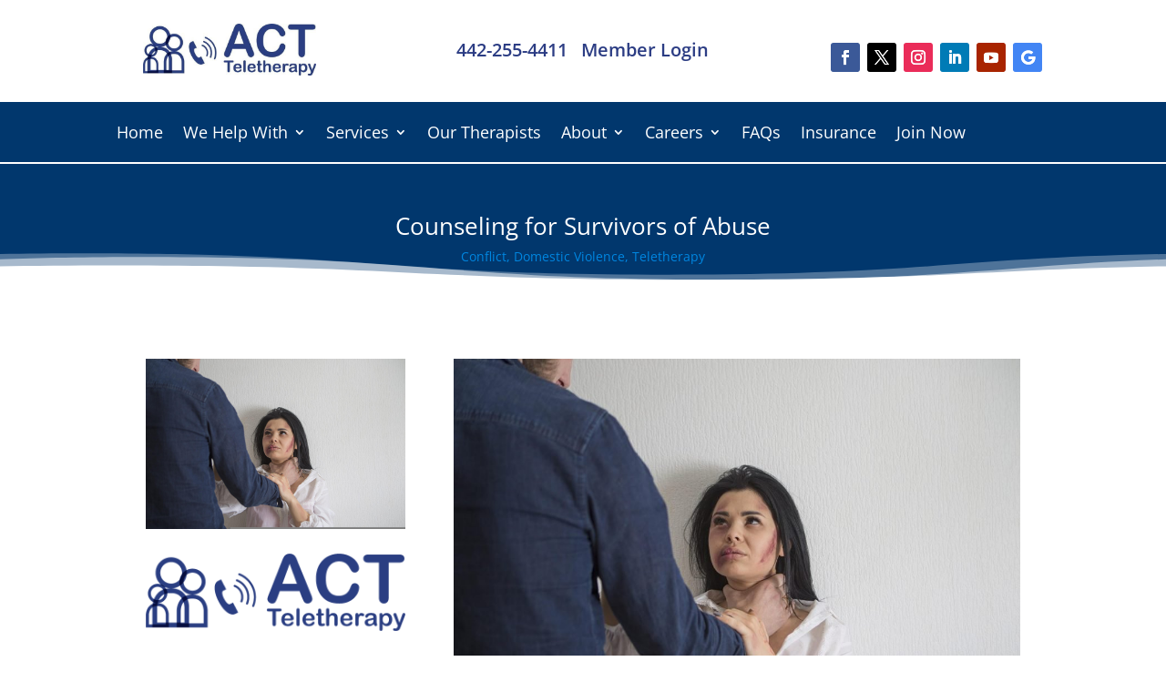

--- FILE ---
content_type: text/css
request_url: https://www.actteletherapy.com/wp-content/plugins/codemonkeys-hipaa-forms//css/style.css?ver=6.6.4
body_size: 2941
content:
/**
 * Created by Spencer on 7/16/2018.
 * V3.0.3
 */

/*** MATERIAL ICONS ***/
.material-icons {
    vertical-align: middle;
}

.hipaa_hidden_field {
    display: none;
}

/*** BUTTONS ***/
.cm-hipaa-forms-button {
    display: inline-block;
    background-color: #cd3f4a;
    color: #fff;
    font-size: 18px;
    font-weight: 400;
    letter-spacing: 1.5px;
    text-transform: uppercase;
    padding: 1vh 2vw;
    cursor: pointer;
    -webkit-transition: all 0.2s ease-in-out;
    -moz-transition:    all 0.2s ease-in-out;
    -ms-transition:     all 0.2s ease-in-out;
    -o-transition:      all 0.2s ease-in-out;
    transition:         all 0.2s ease-in-out;
    /* Safari for iOS < 8 and IE <= 10 */
    content: 'viewport-units-buggyfill; padding: 1vh 2vw;';
}

.cm-hipaa-gf-multifile-upload-button,
.cm-hipaa-cf-multifile-upload-button {
    background-color: #444;
    color: #fff;
    font-size: 14px;
    font-weight: 400;
    letter-spacing: 1.5px;
    text-transform: uppercase;
    width: fit-content;
    padding: 0.5vh 1vw;
    margin-top: 10px;
    cursor: pointer;
    -webkit-transition: all 0.2s ease-in-out;
    -moz-transition:    all 0.2s ease-in-out;
    -ms-transition:     all 0.2s ease-in-out;
    -o-transition:      all 0.2s ease-in-out;
    transition:         all 0.2s ease-in-out;
    /* Safari for iOS < 8 and IE <= 10 */
    content: 'viewport-units-buggyfill; padding: 1vh 2vw;';
}

.cm-hipaa-gf-multifile-upload-button:hover,
.cm-hipaa-cf-multifile-upload-button:hover {
    background-color: #cd3f4a;
}

.cm-hipaa-gf-delete-file,
.cm-hipaa-cf-delete-file {
    display: inline-block;
    font-size: 14px;
    background: #fff;
    padding: 2px 5px;
    margin-left: 5px;
    cursor: pointer;
}

.cm-button:hover {
    background-color: #fff;
    color: #cd3f4a;
}

.cm-ghost-button {
    background: transparent;
    border: 1px solid #444;
    color: #444;
    padding: 1vh 1vw;
    cursor: pointer;
    /* Safari for iOS < 8 and IE <= 10 */
    content: 'viewport-units-buggyfill; padding: 1vh 1vw;';
}

.cm-ghost-button:hover {
    background: #444;
    color: #fff;
}

.cm-pagination-button {
    display: inline-block;
    background-color: #444;
    color: #fff;
    font-size: 18px;
    font-weight: 400;
    letter-spacing: 1.5px;
    text-transform: uppercase;
    padding: 1vh 1vw;
    cursor: pointer;
    -webkit-transition: all 0.2s ease-in-out;
    -moz-transition:    all 0.2s ease-in-out;
    -ms-transition:     all 0.2s ease-in-out;
    -o-transition:      all 0.2s ease-in-out;
    transition:         all 0.2s ease-in-out;
    /* Safari for iOS < 8 and IE <= 10 */
    content: 'viewport-units-buggyfill; padding: 1vh 1vw;';
}

.cm-pagination-button:hover {
    background-color: #fff;
    color: #444;
}

.cm-hipaa-forms-submit-wrapper {
    text-align: center;
}

.cm-hipaa-forms-submit {
    margin-top: 40px;
}

.cm-hipaa-forms-submit.inactive {
    opacity: 0.5;
    cursor: auto;
}

.cm-hipaa-forms-submit.active {
    opacity: 1;
    cursor: pointer;
}

.multi-file-input-spacer {
    padding: 2px 0;
}

.cm-hipaa-notice {
    position: relative;
    display: inline-block;
    font-size: 20px;
    font-style: italic;
    color: #cd3f4a;
    text-align: center;
    min-width: 300px;
    margin-top: 15px;
}

.cm-hipaa-forms-loading {
    text-align: center;
}

.cm-hipaa-field-error {
    font-style: italic;
    color: red;
}

.cm-hidden-form-message {
    display: none;
    text-align: center;
}

/*** CUSTOM LOADING BAR ***/
.cm-hipaa-forms-progress-wrapper{
    /*position: absolute;*/
    height: 5px;
    width: 75%;
    top: 0;
    right: 0;
    bottom: 0;
    left: 0;
    margin: auto;
}
.cm-hipaa-forms-progress {
    position: relative;
    width: 100%;
    height: 2px;
    background-color: #ddd;
}
.cm-hipaa-forms-progress-bar {
    position: absolute;
    top: -1px;
    width: 10%;
    height: 4px;
    background-color: #878687;
}
.cm-hipaa-forms-progress-label {
    text-align: center;
    line-height: 30px;
    color: #000;
}

/*** GRID/COLUMN STYLES ***/
.cm_hf_grid_row {
    position: relative;
    font-size: 0;
    width: calc(100% + 1vw);
    margin-left: -0.5vw;
    /* Safari for iOS < 8 and IE <= 10 */
    content: 'viewport-units-buggyfill; width: calc(100% + 1vw);';
}

.cm_hf_grid_row_nogap {
    position: relative;
    font-size: 0;
    display: -webkit-flex;
    display: -ms-flexbox;
    display: flex;
    overflow: hidden;
}

.cm_hf_grid_row_padded {
    white-space: nowrap;
    font-size: 0;
    padding: 2vmin;
}

.cm_hf_full_width {
    display: block;
    font-size: 16px;
    white-space: normal;
    width: 100%;
}

.cm_hf_col_5,
.cm_hf_col_10,
.cm_hf_col_12,
.cm_hf_col_15,
.cm_hf_col_16,
.cm_hf_col_20,
.cm_hf_col_25,
.cm_hf_col_30,
.cm_hf_col_33,
.cm_hf_col_35,
.cm_hf_col_40,
.cm_hf_col_45,
.cm_hf_col_50,
.cm_hf_col_55,
.cm_hf_col_60,
.cm_hf_col_65,
.cm_hf_col_66,
.cm_hf_col_70,
.cm_hf_col_75,
.cm_hf_col_80,
.cm_hf_col_85,
.cm_hf_col_90,
.cm_hf_col_95,
.cm_hf_col_100 {
    display: inline-block;
    vertical-align: top;
    white-space: normal;
    font-size: 16px;
    padding: 0 0.5vw;
    margin-bottom: 25px;
    /* Safari for iOS < 8 and IE <= 10 */
    content: 'viewport-units-buggyfill; padding: 0 0.5vw;';
}

.cm_hf_grid_row_nogap .cm_hf_col_5,
.cm_hf_grid_row_nogap .cm_hf_col_10,
.cm_hf_grid_row_nogap .cm_hf_col_12,
.cm_hf_grid_row_nogap .cm_hf_col_15,
.cm_hf_grid_row_nogap .cm_hf_col_16,
.cm_hf_grid_row_nogap .cm_hf_col_20,
.cm_hf_grid_row_nogap .cm_hf_col_25,
.cm_hf_grid_row_nogap .cm_hf_col_30,
.cm_hf_grid_row_nogap .cm_hf_col_33,
.cm_hf_grid_row_nogap .cm_hf_col_35,
.cm_hf_grid_row_nogap .cm_hf_col_40,
.cm_hf_grid_row_nogap .cm_hf_col_45,
.cm_hf_grid_row_nogap .cm_hf_col_50,
.cm_hf_grid_row_nogap .cm_hf_col_55,
.cm_hf_grid_row_nogap .cm_hf_col_60,
.cm_hf_grid_row_nogap .cm_hf_col_65,
.cm_hf_grid_row_nogap .cm_hf_col_66,
.cm_hf_grid_row_nogap .cm_hf_col_70,
.cm_hf_grid_row_nogap .cm_hf_col_75,
.cm_hf_grid_row_nogap .cm_hf_col_80,
.cm_hf_grid_row_nogap .cm_hf_col_85,
.cm_hf_grid_row_nogap .cm_hf_col_90,
.cm_hf_grid_row_nogap .cm_hf_col_95,
.cm_hf_grid_row_nogap .cm_hf_col_100 {
    display: inline-block;
    vertical-align: top;
    white-space: normal;
    font-size: 16px;
    padding: 0;
    /*    margin-bottom: 25px; */
    flex: auto;
}

.cm_hf_col_100 {
    width: 100%;
}
.cm_hf_col_90 {
    width: 90%;
}
.cm_hf_col_80 {
    width: 80%;
}
.cm_hf_col_75 {
    width: 75%;
}
.cm_hf_col_70 {
    width: 70%;
}
.cm_hf_col_66 {
    width: 66.6666666667%;
}
.cm_hf_col_60 {
    width: 60%;
}
.cm_hf_col_55 {
    width: 54%;
}
.cm_hf_col_50 {
    width: 50%;
}
.cm_hf_col_45 {
    width: 45%;
}
.cm_hf_col_40 {
    width: 40%;
}
.cm_hf_col_35 {
    width: 35%;
}
.cm_hf_col_33 {
    width: 33.3333333%;
}
.cm_hf_col_30 {
    width: 30%;
}
.cm_hf_col_25 {
    width: 25%;
}
.cm_hf_col_20 {
    width: 20%;
}
.cm_hf_col_16 {
    width: 16.66666666666667%;
}
.cm_hf_col_15 {
    width: 15%;
}
.cm_hf_col_12 {
    width: 12.5%;
}
.cm_hf_col_10 {
    width: 10%;
}
.cm_hf_col_5 {
    width: 5%;
}

.cm_hf_height-100 {
    display: inline-block;
    vertical-align: middle;
    font-size: 0;
    white-space: nowrap;
    height: 100%;
}

/*** FORM STYLES ***/
.cm-hipaa-forms-prepend {
    text-align: center;
}

.cm-hipaa-forms-privacy-statement-wrapper {
    margin-bottom: 30px;
}

.cm-hipaa-forms-ssl-notice {
    color: #9c0a03;
    margin-top: 30px;
}

.cm-hipaa-forms-ssl-notice img {
    height: 100px;
}

.cm-hipaa-form-badge-wrapper {
    text-align: center;
}

.cm-hipaa-form-badge-wrapper img {
    margin: auto;
}

.cm-hipaa-powered-by-badge {
    font-size: 12px;
    font-style: italic;
    margin-top: 15px;
}

.cm-hipaa-form-signature-wrapper {
}

.cm-hipaa-form-signature-inner {
    display: inline-block;
    width: 50%;
    max-height: 200px;
}

.cm-hipaa-form-signature{
    background-color: #bbb;
}
.cm-hipaa-form-signature canvas{
    height: 100%;
    width: 100%;
}

.cm-hipaa-form-signature-label {
    text-align: left;
    font-style: italic;
    font-size: 16px;
}

.cm-hipaa-form-signature-label-text {
    width: 75%;
}

.cm-hipaa-form-signature-reset {
    float: right;
}

.cm-hipaa-form-signature-reset.cm-ghost-button {
    font-size: 16px;
    padding: 3px 15px;
}

.cm-hipaa-form-badge-wrapper img {
    height: 100px;
}

.cm-hipaa-forms-privacy-statement {
    display: inline-block;
    padding: 5px;
}

.cm-hipaa-forms-staging-message {
    text-align: center;
    font-style: italic;
    color: red;
}

/*** PRIVACY MODAL WINDOW ***/
.cmprivacy-modal {
    display: none;
    position: fixed;
    background: rgba(0,0,0,0.6);
    top: 0;
    right: 0;
    bottom: 0;
    left: 0;
    margin: auto;
    height: 100vh;
    width: 100vw;
    z-index: 9999;
    /* Safari for iOS < 8 and IE <= 10 */
    content: 'viewport-units-buggyfill; height: 100vh; width: 100vw;';
}

.cmprivacy-modal-inner {
    position: absolute;
    background: #2d576f;
    color: #fff;
    top: 0;
    right: 0;
    bottom: 0;
    left: 0;
    margin: auto;
    height: 80vh;
    width: 80vw;
    box-shadow: 2px 2px 2px rgba(0,0,0,0.4);
    /* Safari for iOS < 8 and IE <= 10 */
    content: 'viewport-units-buggyfill; height: 80vh; width: 80vw;';
}

.cmprivacy-modal-inner h3 {
    font-size: 22px !important;
    color: #fff;
}

.cmprivacy-modal-inner-top {
    text-align: right;
    padding: 10px;
}

.cmprivacy-title {
    display: inline-block;
    float: left;
    color: #fff;
    font-size: 3vmin;
    text-align: left;
    max-width: 80%;
    content: 'viewport-units-buggyfill; font-size: 3vmin;';
}

.cmprivacy-close-btn {
    display: inline-block;
    font-size: 2.5vmin;
    padding: 10px;
    cursor: pointer;
}

.cmprivacy-content {
    position: relative;
    text-align: left;
    height: calc(100% - 100px);
    width: 100%;
    padding: 15px;
    overflow: auto;
}

.cmprivacy-content p {
    font-size: 16px;
}

.cmprivacy-content a {
    color: #c5f599;
    text-decoration: none;
}

.gf_step {
    cursor: pointer;
}

.gf_step.gf_step_active {
    cursor: auto;
}
/** SCREEN READER ONLY **/
.sr-only {
    position: absolute;
    width: 1px;
    height: 1px;
    padding: 0;
    margin: -1px;
    overflow: hidden;
    clip: rect(0, 0, 0, 0);
    white-space: nowrap;
    border-width: 0;
}


/*** MEDIA QUERIES ***/
@media only screen and (max-width: 768px) {
    .cm_hf_grid_row_nogap {
        display: block;
    }

    .cm_hf_col_5,
    .cm_hf_col_10,
    .cm_hf_col_15,
    .cm_hf_col_16,
    .cm_hf_col_20,
    .cm_hf_col_25,
    .cm_hf_col_30,
    .cm_hf_col_33,
    .cm_hf_col_35,
    .cm_hf_col_40,
    .cm_hf_col_45,
    .cm_hf_col_50,
    .cm_hf_col_55,
    .cm_hf_col_60,
    .cm_hf_col_65,
    .cm_hf_col_66,
    .cm_hf_col_70,
    .cm_hf_col_75,
    .cm_hf_col_80,
    .cm_hf_col_85,
    .cm_hf_col_90,
    .cm_hf_col_95,
    .cm_hf_grid_row_nogap .col_5,
    .cm_hf_grid_row_nogap .col_10,
    .cm_hf_grid_row_nogap .col_15,
    .cm_hf_grid_row_nogap .col_16,
    .cm_hf_grid_row_nogap .col_20,
    .cm_hf_grid_row_nogap .col_25,
    .cm_hf_grid_row_nogap .col_30,
    .cm_hf_grid_row_nogap .col_33,
    .cm_hf_grid_row_nogap .col_35,
    .cm_hf_grid_row_nogap .col_40,
    .cm_hf_grid_row_nogap .col_45,
    .cm_hf_grid_row_nogap .col_50,
    .cm_hf_grid_row_nogap .col_55,
    .cm_hf_grid_row_nogap .col_60,
    .cm_hf_grid_row_nogap .col_65,
    .cm_hf_grid_row_nogap .col_66,
    .cm_hf_grid_row_nogap .col_70,
    .cm_hf_grid_row_nogap .col_75,
    .cm_hf_grid_row_nogap .col_80,
    .cm_hf_grid_row_nogap .col_85,
    .cm_hf_grid_row_nogap .col_90,
    .cm_hf_grid_row_nogap .col_95,
    .cm_hf_grid_row_nogap .col_100 {
        display: block;
        width: 100%;
    }

    .cm-hipaa-form-signature-inner {
        display: inline-block;
        width: 80%;
        margin: auto;
        max-height: initial;
    }

    .cm-hipaa-forms-button {
        padding: 10px 15px;
    }
}

--- FILE ---
content_type: text/css
request_url: https://www.actteletherapy.com/wp-content/et-cache/6359/et-core-unified-tb-4873-tb-6455-tb-3966-deferred-6359.min.css?ver=1764798457
body_size: 3787
content:
.et_pb_section_0_tb_header.et_pb_section{padding-top:0%;padding-bottom:0%}.et_pb_row_0_tb_header.et_pb_gutter_hover *{transition:width 300ms ease 0ms,margin 300ms ease 0ms,padding 300ms ease 0ms}.et_pb_image_0_tb_header{text-align:left;margin-left:0}.et_pb_text_0_tb_header a{text-align:center}.et_pb_text_0_tb_header h3{font-weight:600;color:#2C3D84!important;text-align:center}.et_pb_text_0_tb_header{margin-top:5%!important}.et_pb_social_media_follow .et_pb_social_media_follow_network_1_tb_header.et_pb_social_icon .icon:before{color:#FFFFFF}ul.et_pb_social_media_follow_0_tb_header{margin-top:21px!important}.et_pb_section_1_tb_header.et_pb_section{padding-top:18px;padding-bottom:18px;background-color:#01376D!important}.et_pb_menu_0_tb_header.et_pb_menu,.et_pb_row_1_tb_header{background-color:#01376D}.et_pb_row_1_tb_header.et_pb_row{padding-top:0px!important;padding-bottom:0px!important;padding-top:0px;padding-bottom:0px}.et_pb_menu_0_tb_header.et_pb_menu ul li a{font-size:18px;color:#FFFFFF!important}.et_pb_menu_0_tb_header.et_pb_menu ul li.current-menu-item a{color:#E09900!important}.et_pb_menu_0_tb_header.et_pb_menu .nav li ul,.et_pb_menu_0_tb_header.et_pb_menu .et_mobile_menu,.et_pb_menu_0_tb_header.et_pb_menu .et_mobile_menu ul{background-color:#01376D!important}.et_pb_menu_0_tb_header .et_pb_menu_inner_container>.et_pb_menu__logo-wrap,.et_pb_menu_0_tb_header .et_pb_menu__logo-slot{width:auto;max-width:100%}.et_pb_menu_0_tb_header .et_pb_menu_inner_container>.et_pb_menu__logo-wrap .et_pb_menu__logo img,.et_pb_menu_0_tb_header .et_pb_menu__logo-slot .et_pb_menu__logo-wrap img,.et_pb_menu_1_tb_header .et_pb_menu_inner_container>.et_pb_menu__logo-wrap .et_pb_menu__logo img,.et_pb_menu_1_tb_header .et_pb_menu__logo-slot .et_pb_menu__logo-wrap img{height:auto;max-height:none}.et_pb_menu_0_tb_header .et_pb_menu__icon.et_pb_menu__search-button,.et_pb_menu_0_tb_header .et_pb_menu__icon.et_pb_menu__close-search-button,.et_pb_menu_1_tb_header .et_pb_menu__icon.et_pb_menu__search-button,.et_pb_menu_1_tb_header .et_pb_menu__icon.et_pb_menu__close-search-button,.et_pb_menu_0_tb_header .mobile_nav .mobile_menu_bar:before,.et_pb_menu_0_tb_header .et_pb_menu__icon.et_pb_menu__cart-button,.et_pb_menu_1_tb_header .et_pb_menu__icon.et_pb_menu__cart-button{color:#7EBEC5}.et_pb_section_2_tb_header{border-top-width:2px;border-top-color:#FFFFFF}.et_pb_section_2_tb_header.et_pb_section{padding-top:21px;padding-bottom:0px;background-color:#002768!important}.et_pb_row_2_tb_header.et_pb_row{padding-top:16px!important;padding-bottom:1px!important;padding-top:16px;padding-bottom:1px}.et_pb_row_2_tb_header,body #page-container .et-db #et-boc .et-l .et_pb_row_2_tb_header.et_pb_row,body.et_pb_pagebuilder_layout.single #page-container #et-boc .et-l .et_pb_row_2_tb_header.et_pb_row,body.et_pb_pagebuilder_layout.single.et_full_width_page #page-container #et-boc .et-l .et_pb_row_2_tb_header.et_pb_row{width:100%;max-width:100%}.et_pb_blurb_0_tb_header.et_pb_blurb .et_pb_module_header,.et_pb_blurb_0_tb_header.et_pb_blurb .et_pb_module_header a,.et_pb_blurb_0_tb_header.et_pb_blurb{font-weight:600;font-size:17px;color:#FFFFFF!important}.et_pb_menu_1_tb_header.et_pb_menu ul li a,.et_pb_blurb_0_tb_header.et_pb_blurb .et_pb_blurb_description a,.et_pb_menu_1_tb_header.et_pb_menu .nav li ul.sub-menu a,.et_pb_menu_1_tb_header.et_pb_menu .et_mobile_menu a{color:#FFFFFF!important}.et_pb_blurb_0_tb_header{z-index:43;position:relative}.et_pb_sticky .et_pb_blurb_0_tb_header{z-index:43!important}.et_pb_blurb_0_tb_header .et_pb_main_blurb_image .et_pb_only_image_mode_wrap,.et_pb_blurb_0_tb_header .et_pb_main_blurb_image .et-pb-icon{margin-left:13px!important}.et_pb_blurb_0_tb_header .et-pb-icon{font-size:19px;color:#FFFFFF;font-family:ETmodules!important;font-weight:400!important}.et_pb_menu_1_tb_header{margin-top:-52px!important;width:100%;max-width:100%;z-index:-19;position:relative}.et_pb_sticky .et_pb_menu_1_tb_header{z-index:-19!important}.et_pb_menu_1_tb_header.et_pb_menu ul li.current-menu-item a{color:#00f9a2!important}.et_pb_menu_1_tb_header.et_pb_menu .nav li ul{background-color:#002768!important;border-color:#80D6E6}.et_pb_menu_1_tb_header.et_pb_menu .et_mobile_menu{border-color:#80D6E6}.et_pb_menu_1_tb_header.et_pb_menu .nav li ul.sub-menu li.current-menu-item a{color:#80D6E6!important}.et_pb_menu_1_tb_header.et_pb_menu .et_mobile_menu,.et_pb_menu_1_tb_header.et_pb_menu .et_mobile_menu ul{background-color:#002768!important}.et_pb_menu_1_tb_header .et_pb_menu_inner_container>.et_pb_menu__logo-wrap,.et_pb_menu_1_tb_header .et_pb_menu__logo-slot{width:0%;max-width:100%}.et_pb_menu_1_tb_header .mobile_nav .mobile_menu_bar:before{font-size:38px;color:#FFFFFF}.et_pb_social_media_follow_network_0_tb_header a.icon{background-color:#3b5998!important}.et_pb_social_media_follow_network_1_tb_header a.icon{background-color:#000000!important}.et_pb_social_media_follow_network_2_tb_header a.icon{background-color:#ea2c59!important}.et_pb_social_media_follow_network_3_tb_header a.icon{background-color:#007bb6!important}.et_pb_social_media_follow_network_4_tb_header a.icon{background-color:#a82400!important}.et_pb_social_media_follow_network_5_tb_header a.icon{background-color:#4285f4!important}.et_pb_image_0_tb_header.et_pb_module{margin-left:auto!important;margin-right:auto!important}@media only screen and (min-width:981px){.et_pb_row_0_tb_header,body #page-container .et-db #et-boc .et-l .et_pb_row_0_tb_header.et_pb_row,body.et_pb_pagebuilder_layout.single #page-container #et-boc .et-l .et_pb_row_0_tb_header.et_pb_row,body.et_pb_pagebuilder_layout.single.et_full_width_page #page-container #et-boc .et-l .et_pb_row_0_tb_header.et_pb_row{width:100%;max-width:91%}.et_pb_image_0_tb_header{width:49%}.et_pb_section_2_tb_header,.et_pb_menu_1_tb_header{display:none!important}}@media only screen and (max-width:980px){.et_pb_image_0_tb_header{width:51%}.et_pb_image_0_tb_header .et_pb_image_wrap img{width:auto}.et_pb_text_0_tb_header{margin-top:5%!important}.et_pb_section_2_tb_header{border-top-width:2px;border-top-color:#FFFFFF}}@media only screen and (min-width:768px) and (max-width:980px){.et_pb_menu_1_tb_header{display:none!important}}@media only screen and (max-width:767px){.et_pb_image_0_tb_header{width:79%;text-align:center;margin-left:auto;margin-right:auto}.et_pb_image_0_tb_header .et_pb_image_wrap img{width:auto}.et_pb_text_0_tb_header h3{text-align:center}.et_pb_text_0_tb_header{margin-top:5%!important}.et_pb_section_1_tb_header{display:none!important}.et_pb_section_2_tb_header{border-top-width:2px;border-top-color:#FFFFFF}.et_pb_row_0_tb_header.et_pb_row{margin-left:auto!important;margin-right:auto!important}}.et_pb_section_0_tb_body{border-top-width:2px;border-top-color:#FFFFFF}.et_pb_section_0_tb_body.et_pb_section{padding-top:29px;padding-bottom:0px;background-color:#01376d!important}.et_pb_section_0_tb_body.section_has_divider.et_pb_bottom_divider .et_pb_bottom_inside_divider{background-image:url([data-uri]);background-size:100% 39px;bottom:0;height:39px;z-index:1;transform:scale(1,1)}.et_pb_post_title_0_tb_body .et_pb_title_container h1.entry-title,.et_pb_post_title_0_tb_body .et_pb_title_container h2.entry-title,.et_pb_post_title_0_tb_body .et_pb_title_container h3.entry-title,.et_pb_post_title_0_tb_body .et_pb_title_container h4.entry-title,.et_pb_post_title_0_tb_body .et_pb_title_container h5.entry-title,.et_pb_post_title_0_tb_body .et_pb_title_container h6.entry-title{color:#FFFFFF!important;text-align:center}.et_pb_post_title_0_tb_body .et_pb_title_container .et_pb_title_meta_container,.et_pb_post_title_0_tb_body .et_pb_title_container .et_pb_title_meta_container a{font-size:14px;color:#0086e0!important;text-align:center}.et_pb_row_1_tb_body,body #page-container .et-db #et-boc .et-l .et_pb_row_1_tb_body.et_pb_row,body.et_pb_pagebuilder_layout.single #page-container #et-boc .et-l .et_pb_row_1_tb_body.et_pb_row,body.et_pb_pagebuilder_layout.single.et_full_width_page #page-container #et-boc .et-l .et_pb_row_1_tb_body.et_pb_row{width:100%;max-width:75%}.et_pb_post_title_1_tb_body .et_pb_title_featured_container img{height:auto;max-height:none}.et_pb_image_0_tb_body{text-align:left;margin-left:0}@media only screen and (max-width:980px){.et_pb_section_0_tb_body{border-top-width:2px;border-top-color:#FFFFFF}.et_pb_image_0_tb_body .et_pb_image_wrap img{width:auto}}@media only screen and (max-width:767px){.et_pb_section_0_tb_body{border-top-width:2px;border-top-color:#FFFFFF}.et_pb_image_0_tb_body .et_pb_image_wrap img{width:auto}}.et_pb_section_0_tb_footer.et_pb_section{padding-top:19px;padding-bottom:0px;background-color:#01376D!important}.et_pb_row_0_tb_footer,body #page-container .et-db #et-boc .et-l .et_pb_row_0_tb_footer.et_pb_row,body.et_pb_pagebuilder_layout.single #page-container #et-boc .et-l .et_pb_row_0_tb_footer.et_pb_row,body.et_pb_pagebuilder_layout.single.et_full_width_page #page-container #et-boc .et-l .et_pb_row_0_tb_footer.et_pb_row{width:100%;max-width:74%}.et_pb_text_2_tb_footer.et_pb_text,.et_pb_text_0_tb_footer.et_pb_text a,.et_pb_text_1_tb_footer.et_pb_text a,.et_pb_text_3_tb_footer.et_pb_text a,.et_pb_text_3_tb_footer.et_pb_text,.et_pb_text_2_tb_footer.et_pb_text a{color:#ffffff!important}.et_pb_text_0_tb_footer a,.et_pb_text_1_tb_footer a{font-size:20px}.et_pb_image_0_tb_footer{margin-top:-25px!important;text-align:center}.et_pb_social_media_follow_0_tb_footer li a.icon:before{font-size:14px;line-height:28px;height:28px;width:28px}.et_pb_social_media_follow_0_tb_footer li a.icon{height:28px;width:28px}.et_pb_text_2_tb_footer{font-size:14px;margin-left:-14px!important;width:100%;max-width:100%}.et_pb_text_3_tb_footer{font-size:14px;margin-top:2px!important;margin-left:-7px!important;width:100%;max-width:100%}.et_pb_text_3_tb_footer a{text-align:left}.et_pb_social_media_follow_network_0_tb_footer a.icon{background-color:#3b5998!important}.et_pb_social_media_follow_network_1_tb_footer a.icon{background-color:#000000!important}.et_pb_social_media_follow_network_2_tb_footer a.icon{background-color:#ea2c59!important}.et_pb_social_media_follow_network_3_tb_footer a.icon{background-color:#007bb6!important}.et_pb_social_media_follow_network_4_tb_footer a.icon{background-color:#a82400!important}.et_pb_social_media_follow_network_5_tb_footer a.icon{background-color:#4285f4!important}.et_pb_row_1_tb_footer.et_pb_row{padding-right:1px!important;padding-left:1px!important;margin-top:-34px!important;margin-left:auto!important;margin-right:auto!important;padding-right:1px;padding-left:1px}@media only screen and (min-width:981px){.et_pb_row_1_tb_footer,body #page-container .et-db #et-boc .et-l .et_pb_row_1_tb_footer.et_pb_row,body.et_pb_pagebuilder_layout.single #page-container #et-boc .et-l .et_pb_row_1_tb_footer.et_pb_row,body.et_pb_pagebuilder_layout.single.et_full_width_page #page-container #et-boc .et-l .et_pb_row_1_tb_footer.et_pb_row{width:100%;max-width:75%}}@media only screen and (max-width:980px){.et_pb_image_0_tb_footer .et_pb_image_wrap img{width:auto}.et_pb_row_1_tb_footer.et_pb_row{margin-top:-34px!important}.et_pb_text_2_tb_footer{margin-left:-36px!important}.et_pb_text_3_tb_footer a{text-align:left}.et_pb_text_3_tb_footer{padding-bottom:0px!important;margin-top:-24px!important;margin-left:-104px!important}}@media only screen and (max-width:767px){.et_pb_image_0_tb_footer .et_pb_image_wrap img{width:auto}.et_pb_row_1_tb_footer.et_pb_row{margin-top:-34px!important}.et_pb_row_1_tb_footer,body #page-container .et-db #et-boc .et-l .et_pb_row_1_tb_footer.et_pb_row,body.et_pb_pagebuilder_layout.single #page-container #et-boc .et-l .et_pb_row_1_tb_footer.et_pb_row,body.et_pb_pagebuilder_layout.single.et_full_width_page #page-container #et-boc .et-l .et_pb_row_1_tb_footer.et_pb_row{width:100%;max-width:98%}.et_pb_text_2_tb_footer{margin-left:-3px!important}.et_pb_text_3_tb_footer a{text-align:center}.et_pb_text_3_tb_footer{padding-bottom:0px!important;margin-top:5px!important;margin-left:-104px!important}}.et_pb_section_6.et_pb_section{padding-right:0px;padding-bottom:9px;padding-left:0px;margin-right:0px;margin-left:0px;background-color:rgba(0,0,0,0)!important}.et_pb_row_7{background-color:#01376D;border-width:3px;border-color:#e09900}.et_pb_row_7,body #page-container .et-db #et-boc .et-l .et_pb_row_7.et_pb_row,body.et_pb_pagebuilder_layout.single #page-container #et-boc .et-l .et_pb_row_7.et_pb_row,body.et_pb_pagebuilder_layout.single.et_full_width_page #page-container #et-boc .et-l .et_pb_row_7.et_pb_row{width:100%;max-width:100%}.et_pb_image_12 .et_pb_image_wrap,.et_pb_image_15 .et_pb_image_wrap,.et_pb_image_13 .et_pb_image_wrap,.et_pb_image_8 .et_pb_image_wrap,.et_pb_image_5 .et_pb_image_wrap,.et_pb_image_14 .et_pb_image_wrap,.et_pb_image_17 .et_pb_image_wrap,.et_pb_image_7 .et_pb_image_wrap,.et_pb_image_9 .et_pb_image_wrap,.et_pb_image_4 .et_pb_image_wrap,.et_pb_image_11 .et_pb_image_wrap,.et_pb_image_16 .et_pb_image_wrap,.et_pb_image_10 .et_pb_image_wrap,.et_pb_image_6 .et_pb_image_wrap,.et_pb_image_3 .et_pb_image_wrap{border-width:1px;border-color:#e09900}.et_pb_image_6,.et_pb_image_13,.et_pb_image_11,.et_pb_image_7,.et_pb_image_8,.et_pb_image_9,.et_pb_image_12,.et_pb_image_10,.et_pb_image_5,.et_pb_image_4,.et_pb_image_15,.et_pb_image_17,.et_pb_image_16,.et_pb_image_3,.et_pb_image_14{text-align:left;margin-left:0}.et_pb_text_10.et_pb_text,.et_pb_text_19.et_pb_text,.et_pb_text_12.et_pb_text,.et_pb_text_18.et_pb_text,.et_pb_text_11.et_pb_text,.et_pb_text_17.et_pb_text,.et_pb_text_14.et_pb_text,.et_pb_text_9.et_pb_text,.et_pb_text_7.et_pb_text,.et_pb_text_16.et_pb_text,.et_pb_text_5.et_pb_text,.et_pb_text_8.et_pb_text,.et_pb_text_13.et_pb_text,.et_pb_text_6.et_pb_text,.et_pb_text_15.et_pb_text{color:#ffffff!important}.et_pb_text_16,.et_pb_text_14,.et_pb_text_17,.et_pb_text_18,.et_pb_text_15,.et_pb_text_19,.et_pb_text_13,.et_pb_text_8,.et_pb_text_12,.et_pb_text_6,.et_pb_text_7,.et_pb_text_5,.et_pb_text_9,.et_pb_text_10,.et_pb_text_11{font-size:15px;margin-top:-16px!important}.et_pb_section_6{border-color:#e09900;width:100%;margin-left:auto!important;margin-right:auto!important}.et_pb_row_7.et_pb_row{padding-right:25px!important;padding-bottom:37px!important;padding-left:25px!important;margin-left:auto!important;margin-right:auto!important;padding-right:25px;padding-bottom:37px;padding-left:25px}@media only screen and (min-width:981px){.et_pb_section_6{max-width:75%}}@media only screen and (max-width:980px){.et_pb_row_7.et_pb_row{padding-bottom:35px!important;padding-bottom:35px!important}.et_pb_image_16 .et_pb_image_wrap img,.et_pb_image_11 .et_pb_image_wrap img,.et_pb_image_15 .et_pb_image_wrap img,.et_pb_image_14 .et_pb_image_wrap img,.et_pb_image_13 .et_pb_image_wrap img,.et_pb_image_12 .et_pb_image_wrap img,.et_pb_image_4 .et_pb_image_wrap img,.et_pb_image_10 .et_pb_image_wrap img,.et_pb_image_9 .et_pb_image_wrap img,.et_pb_image_8 .et_pb_image_wrap img,.et_pb_image_7 .et_pb_image_wrap img,.et_pb_image_6 .et_pb_image_wrap img,.et_pb_image_5 .et_pb_image_wrap img,.et_pb_image_3 .et_pb_image_wrap img,.et_pb_image_17 .et_pb_image_wrap img{width:auto}}@media only screen and (max-width:767px){.et_pb_section_6.et_pb_section{padding-right:0px;padding-bottom:9px;padding-left:0px;margin-top:0px}.et_pb_section_6{max-width:87%}.et_pb_image_9,.et_pb_image_8,.et_pb_image_14,.et_pb_image_6,.et_pb_image_10,.et_pb_image_13,.et_pb_image_11,.et_pb_image_7,.et_pb_image_3,.et_pb_image_15,.et_pb_image_5,.et_pb_image_16,.et_pb_image_4,.et_pb_image_12,.et_pb_image_17{text-align:center;margin-left:auto;margin-right:auto}.et_pb_image_15 .et_pb_image_wrap img,.et_pb_image_14 .et_pb_image_wrap img,.et_pb_image_13 .et_pb_image_wrap img,.et_pb_image_16 .et_pb_image_wrap img,.et_pb_image_12 .et_pb_image_wrap img,.et_pb_image_17 .et_pb_image_wrap img,.et_pb_image_11 .et_pb_image_wrap img,.et_pb_image_10 .et_pb_image_wrap img,.et_pb_image_9 .et_pb_image_wrap img,.et_pb_image_8 .et_pb_image_wrap img,.et_pb_image_7 .et_pb_image_wrap img,.et_pb_image_6 .et_pb_image_wrap img,.et_pb_image_5 .et_pb_image_wrap img,.et_pb_image_4 .et_pb_image_wrap img,.et_pb_image_3 .et_pb_image_wrap img{width:auto}.et_pb_row_7.et_pb_row{padding-right:2%!important;padding-bottom:45%!important;padding-left:2%!important;margin-left:auto!important;margin-right:auto!important;padding-right:2%!important;padding-bottom:45%!important;padding-left:2%!important}}